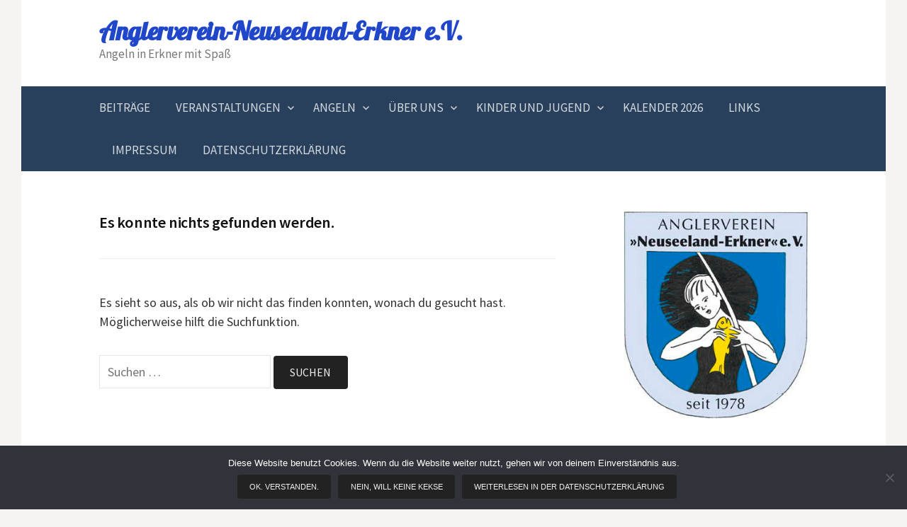

--- FILE ---
content_type: text/html; charset=UTF-8
request_url: https://anglerverein-neuseeland-erkner.de/attachment_category/heimatfest/
body_size: 10457
content:
<!DOCTYPE html>
<!--[if IE 8]>
<html class="ie8" lang="de">
<![endif]-->
<!--[if !(IE 8) ]><!-->
<html lang="de">
<!--<![endif]-->
<head>
<meta charset="UTF-8">
<meta name="viewport" content="width=device-width, initial-scale=1">
<link rel="profile" href="http://gmpg.org/xfn/11">
<link rel="pingback" href="">
<!--[if lt IE 9]>
<script src="https://anglerverein-neuseeland-erkner.de/wp-content/themes/first/js/html5shiv.js"></script>
<![endif]-->
<title>Heimatfest &#8211; Anglerverein-Neuseeland-Erkner e.V.</title>
<meta name='robots' content='max-image-preview:large' />
								<script id="omgf-pro-remove-async-google-fonts" type="text/javascript" src="[data-uri]"></script>
				
<style id='wp-img-auto-sizes-contain-inline-css' type='text/css'>
img:is([sizes=auto i],[sizes^="auto," i]){contain-intrinsic-size:3000px 1500px}
/*# sourceURL=wp-img-auto-sizes-contain-inline-css */
</style>
<style id='wp-emoji-styles-inline-css' type='text/css'>

	img.wp-smiley, img.emoji {
		display: inline !important;
		border: none !important;
		box-shadow: none !important;
		height: 1em !important;
		width: 1em !important;
		margin: 0 0.07em !important;
		vertical-align: -0.1em !important;
		background: none !important;
		padding: 0 !important;
	}
/*# sourceURL=wp-emoji-styles-inline-css */
</style>
<style id='wp-block-library-inline-css' type='text/css'>
:root{--wp-block-synced-color:#7a00df;--wp-block-synced-color--rgb:122,0,223;--wp-bound-block-color:var(--wp-block-synced-color);--wp-editor-canvas-background:#ddd;--wp-admin-theme-color:#007cba;--wp-admin-theme-color--rgb:0,124,186;--wp-admin-theme-color-darker-10:#006ba1;--wp-admin-theme-color-darker-10--rgb:0,107,160.5;--wp-admin-theme-color-darker-20:#005a87;--wp-admin-theme-color-darker-20--rgb:0,90,135;--wp-admin-border-width-focus:2px}@media (min-resolution:192dpi){:root{--wp-admin-border-width-focus:1.5px}}.wp-element-button{cursor:pointer}:root .has-very-light-gray-background-color{background-color:#eee}:root .has-very-dark-gray-background-color{background-color:#313131}:root .has-very-light-gray-color{color:#eee}:root .has-very-dark-gray-color{color:#313131}:root .has-vivid-green-cyan-to-vivid-cyan-blue-gradient-background{background:linear-gradient(135deg,#00d084,#0693e3)}:root .has-purple-crush-gradient-background{background:linear-gradient(135deg,#34e2e4,#4721fb 50%,#ab1dfe)}:root .has-hazy-dawn-gradient-background{background:linear-gradient(135deg,#faaca8,#dad0ec)}:root .has-subdued-olive-gradient-background{background:linear-gradient(135deg,#fafae1,#67a671)}:root .has-atomic-cream-gradient-background{background:linear-gradient(135deg,#fdd79a,#004a59)}:root .has-nightshade-gradient-background{background:linear-gradient(135deg,#330968,#31cdcf)}:root .has-midnight-gradient-background{background:linear-gradient(135deg,#020381,#2874fc)}:root{--wp--preset--font-size--normal:16px;--wp--preset--font-size--huge:42px}.has-regular-font-size{font-size:1em}.has-larger-font-size{font-size:2.625em}.has-normal-font-size{font-size:var(--wp--preset--font-size--normal)}.has-huge-font-size{font-size:var(--wp--preset--font-size--huge)}.has-text-align-center{text-align:center}.has-text-align-left{text-align:left}.has-text-align-right{text-align:right}.has-fit-text{white-space:nowrap!important}#end-resizable-editor-section{display:none}.aligncenter{clear:both}.items-justified-left{justify-content:flex-start}.items-justified-center{justify-content:center}.items-justified-right{justify-content:flex-end}.items-justified-space-between{justify-content:space-between}.screen-reader-text{border:0;clip-path:inset(50%);height:1px;margin:-1px;overflow:hidden;padding:0;position:absolute;width:1px;word-wrap:normal!important}.screen-reader-text:focus{background-color:#ddd;clip-path:none;color:#444;display:block;font-size:1em;height:auto;left:5px;line-height:normal;padding:15px 23px 14px;text-decoration:none;top:5px;width:auto;z-index:100000}html :where(.has-border-color){border-style:solid}html :where([style*=border-top-color]){border-top-style:solid}html :where([style*=border-right-color]){border-right-style:solid}html :where([style*=border-bottom-color]){border-bottom-style:solid}html :where([style*=border-left-color]){border-left-style:solid}html :where([style*=border-width]){border-style:solid}html :where([style*=border-top-width]){border-top-style:solid}html :where([style*=border-right-width]){border-right-style:solid}html :where([style*=border-bottom-width]){border-bottom-style:solid}html :where([style*=border-left-width]){border-left-style:solid}html :where(img[class*=wp-image-]){height:auto;max-width:100%}:where(figure){margin:0 0 1em}html :where(.is-position-sticky){--wp-admin--admin-bar--position-offset:var(--wp-admin--admin-bar--height,0px)}@media screen and (max-width:600px){html :where(.is-position-sticky){--wp-admin--admin-bar--position-offset:0px}}

/*# sourceURL=wp-block-library-inline-css */
</style><style id='global-styles-inline-css' type='text/css'>
:root{--wp--preset--aspect-ratio--square: 1;--wp--preset--aspect-ratio--4-3: 4/3;--wp--preset--aspect-ratio--3-4: 3/4;--wp--preset--aspect-ratio--3-2: 3/2;--wp--preset--aspect-ratio--2-3: 2/3;--wp--preset--aspect-ratio--16-9: 16/9;--wp--preset--aspect-ratio--9-16: 9/16;--wp--preset--color--black: #000000;--wp--preset--color--cyan-bluish-gray: #abb8c3;--wp--preset--color--white: #ffffff;--wp--preset--color--pale-pink: #f78da7;--wp--preset--color--vivid-red: #cf2e2e;--wp--preset--color--luminous-vivid-orange: #ff6900;--wp--preset--color--luminous-vivid-amber: #fcb900;--wp--preset--color--light-green-cyan: #7bdcb5;--wp--preset--color--vivid-green-cyan: #00d084;--wp--preset--color--pale-cyan-blue: #8ed1fc;--wp--preset--color--vivid-cyan-blue: #0693e3;--wp--preset--color--vivid-purple: #9b51e0;--wp--preset--gradient--vivid-cyan-blue-to-vivid-purple: linear-gradient(135deg,rgb(6,147,227) 0%,rgb(155,81,224) 100%);--wp--preset--gradient--light-green-cyan-to-vivid-green-cyan: linear-gradient(135deg,rgb(122,220,180) 0%,rgb(0,208,130) 100%);--wp--preset--gradient--luminous-vivid-amber-to-luminous-vivid-orange: linear-gradient(135deg,rgb(252,185,0) 0%,rgb(255,105,0) 100%);--wp--preset--gradient--luminous-vivid-orange-to-vivid-red: linear-gradient(135deg,rgb(255,105,0) 0%,rgb(207,46,46) 100%);--wp--preset--gradient--very-light-gray-to-cyan-bluish-gray: linear-gradient(135deg,rgb(238,238,238) 0%,rgb(169,184,195) 100%);--wp--preset--gradient--cool-to-warm-spectrum: linear-gradient(135deg,rgb(74,234,220) 0%,rgb(151,120,209) 20%,rgb(207,42,186) 40%,rgb(238,44,130) 60%,rgb(251,105,98) 80%,rgb(254,248,76) 100%);--wp--preset--gradient--blush-light-purple: linear-gradient(135deg,rgb(255,206,236) 0%,rgb(152,150,240) 100%);--wp--preset--gradient--blush-bordeaux: linear-gradient(135deg,rgb(254,205,165) 0%,rgb(254,45,45) 50%,rgb(107,0,62) 100%);--wp--preset--gradient--luminous-dusk: linear-gradient(135deg,rgb(255,203,112) 0%,rgb(199,81,192) 50%,rgb(65,88,208) 100%);--wp--preset--gradient--pale-ocean: linear-gradient(135deg,rgb(255,245,203) 0%,rgb(182,227,212) 50%,rgb(51,167,181) 100%);--wp--preset--gradient--electric-grass: linear-gradient(135deg,rgb(202,248,128) 0%,rgb(113,206,126) 100%);--wp--preset--gradient--midnight: linear-gradient(135deg,rgb(2,3,129) 0%,rgb(40,116,252) 100%);--wp--preset--font-size--small: 13px;--wp--preset--font-size--medium: 20px;--wp--preset--font-size--large: 36px;--wp--preset--font-size--x-large: 42px;--wp--preset--spacing--20: 0.44rem;--wp--preset--spacing--30: 0.67rem;--wp--preset--spacing--40: 1rem;--wp--preset--spacing--50: 1.5rem;--wp--preset--spacing--60: 2.25rem;--wp--preset--spacing--70: 3.38rem;--wp--preset--spacing--80: 5.06rem;--wp--preset--shadow--natural: 6px 6px 9px rgba(0, 0, 0, 0.2);--wp--preset--shadow--deep: 12px 12px 50px rgba(0, 0, 0, 0.4);--wp--preset--shadow--sharp: 6px 6px 0px rgba(0, 0, 0, 0.2);--wp--preset--shadow--outlined: 6px 6px 0px -3px rgb(255, 255, 255), 6px 6px rgb(0, 0, 0);--wp--preset--shadow--crisp: 6px 6px 0px rgb(0, 0, 0);}:where(.is-layout-flex){gap: 0.5em;}:where(.is-layout-grid){gap: 0.5em;}body .is-layout-flex{display: flex;}.is-layout-flex{flex-wrap: wrap;align-items: center;}.is-layout-flex > :is(*, div){margin: 0;}body .is-layout-grid{display: grid;}.is-layout-grid > :is(*, div){margin: 0;}:where(.wp-block-columns.is-layout-flex){gap: 2em;}:where(.wp-block-columns.is-layout-grid){gap: 2em;}:where(.wp-block-post-template.is-layout-flex){gap: 1.25em;}:where(.wp-block-post-template.is-layout-grid){gap: 1.25em;}.has-black-color{color: var(--wp--preset--color--black) !important;}.has-cyan-bluish-gray-color{color: var(--wp--preset--color--cyan-bluish-gray) !important;}.has-white-color{color: var(--wp--preset--color--white) !important;}.has-pale-pink-color{color: var(--wp--preset--color--pale-pink) !important;}.has-vivid-red-color{color: var(--wp--preset--color--vivid-red) !important;}.has-luminous-vivid-orange-color{color: var(--wp--preset--color--luminous-vivid-orange) !important;}.has-luminous-vivid-amber-color{color: var(--wp--preset--color--luminous-vivid-amber) !important;}.has-light-green-cyan-color{color: var(--wp--preset--color--light-green-cyan) !important;}.has-vivid-green-cyan-color{color: var(--wp--preset--color--vivid-green-cyan) !important;}.has-pale-cyan-blue-color{color: var(--wp--preset--color--pale-cyan-blue) !important;}.has-vivid-cyan-blue-color{color: var(--wp--preset--color--vivid-cyan-blue) !important;}.has-vivid-purple-color{color: var(--wp--preset--color--vivid-purple) !important;}.has-black-background-color{background-color: var(--wp--preset--color--black) !important;}.has-cyan-bluish-gray-background-color{background-color: var(--wp--preset--color--cyan-bluish-gray) !important;}.has-white-background-color{background-color: var(--wp--preset--color--white) !important;}.has-pale-pink-background-color{background-color: var(--wp--preset--color--pale-pink) !important;}.has-vivid-red-background-color{background-color: var(--wp--preset--color--vivid-red) !important;}.has-luminous-vivid-orange-background-color{background-color: var(--wp--preset--color--luminous-vivid-orange) !important;}.has-luminous-vivid-amber-background-color{background-color: var(--wp--preset--color--luminous-vivid-amber) !important;}.has-light-green-cyan-background-color{background-color: var(--wp--preset--color--light-green-cyan) !important;}.has-vivid-green-cyan-background-color{background-color: var(--wp--preset--color--vivid-green-cyan) !important;}.has-pale-cyan-blue-background-color{background-color: var(--wp--preset--color--pale-cyan-blue) !important;}.has-vivid-cyan-blue-background-color{background-color: var(--wp--preset--color--vivid-cyan-blue) !important;}.has-vivid-purple-background-color{background-color: var(--wp--preset--color--vivid-purple) !important;}.has-black-border-color{border-color: var(--wp--preset--color--black) !important;}.has-cyan-bluish-gray-border-color{border-color: var(--wp--preset--color--cyan-bluish-gray) !important;}.has-white-border-color{border-color: var(--wp--preset--color--white) !important;}.has-pale-pink-border-color{border-color: var(--wp--preset--color--pale-pink) !important;}.has-vivid-red-border-color{border-color: var(--wp--preset--color--vivid-red) !important;}.has-luminous-vivid-orange-border-color{border-color: var(--wp--preset--color--luminous-vivid-orange) !important;}.has-luminous-vivid-amber-border-color{border-color: var(--wp--preset--color--luminous-vivid-amber) !important;}.has-light-green-cyan-border-color{border-color: var(--wp--preset--color--light-green-cyan) !important;}.has-vivid-green-cyan-border-color{border-color: var(--wp--preset--color--vivid-green-cyan) !important;}.has-pale-cyan-blue-border-color{border-color: var(--wp--preset--color--pale-cyan-blue) !important;}.has-vivid-cyan-blue-border-color{border-color: var(--wp--preset--color--vivid-cyan-blue) !important;}.has-vivid-purple-border-color{border-color: var(--wp--preset--color--vivid-purple) !important;}.has-vivid-cyan-blue-to-vivid-purple-gradient-background{background: var(--wp--preset--gradient--vivid-cyan-blue-to-vivid-purple) !important;}.has-light-green-cyan-to-vivid-green-cyan-gradient-background{background: var(--wp--preset--gradient--light-green-cyan-to-vivid-green-cyan) !important;}.has-luminous-vivid-amber-to-luminous-vivid-orange-gradient-background{background: var(--wp--preset--gradient--luminous-vivid-amber-to-luminous-vivid-orange) !important;}.has-luminous-vivid-orange-to-vivid-red-gradient-background{background: var(--wp--preset--gradient--luminous-vivid-orange-to-vivid-red) !important;}.has-very-light-gray-to-cyan-bluish-gray-gradient-background{background: var(--wp--preset--gradient--very-light-gray-to-cyan-bluish-gray) !important;}.has-cool-to-warm-spectrum-gradient-background{background: var(--wp--preset--gradient--cool-to-warm-spectrum) !important;}.has-blush-light-purple-gradient-background{background: var(--wp--preset--gradient--blush-light-purple) !important;}.has-blush-bordeaux-gradient-background{background: var(--wp--preset--gradient--blush-bordeaux) !important;}.has-luminous-dusk-gradient-background{background: var(--wp--preset--gradient--luminous-dusk) !important;}.has-pale-ocean-gradient-background{background: var(--wp--preset--gradient--pale-ocean) !important;}.has-electric-grass-gradient-background{background: var(--wp--preset--gradient--electric-grass) !important;}.has-midnight-gradient-background{background: var(--wp--preset--gradient--midnight) !important;}.has-small-font-size{font-size: var(--wp--preset--font-size--small) !important;}.has-medium-font-size{font-size: var(--wp--preset--font-size--medium) !important;}.has-large-font-size{font-size: var(--wp--preset--font-size--large) !important;}.has-x-large-font-size{font-size: var(--wp--preset--font-size--x-large) !important;}
/*# sourceURL=global-styles-inline-css */
</style>

<style id='classic-theme-styles-inline-css' type='text/css'>
/*! This file is auto-generated */
.wp-block-button__link{color:#fff;background-color:#32373c;border-radius:9999px;box-shadow:none;text-decoration:none;padding:calc(.667em + 2px) calc(1.333em + 2px);font-size:1.125em}.wp-block-file__button{background:#32373c;color:#fff;text-decoration:none}
/*# sourceURL=/wp-includes/css/classic-themes.min.css */
</style>
<link rel='stylesheet' id='dashicons-css' href='https://anglerverein-neuseeland-erkner.de/wp-includes/css/dashicons.min.css?ver=6.9' type='text/css' media='all' />
<link rel='stylesheet' id='admin-bar-css' href='https://anglerverein-neuseeland-erkner.de/wp-includes/css/admin-bar.min.css?ver=6.9' type='text/css' media='all' />
<style id='admin-bar-inline-css' type='text/css'>

    /* Hide CanvasJS credits for P404 charts specifically */
    #p404RedirectChart .canvasjs-chart-credit {
        display: none !important;
    }
    
    #p404RedirectChart canvas {
        border-radius: 6px;
    }

    .p404-redirect-adminbar-weekly-title {
        font-weight: bold;
        font-size: 14px;
        color: #fff;
        margin-bottom: 6px;
    }

    #wpadminbar #wp-admin-bar-p404_free_top_button .ab-icon:before {
        content: "\f103";
        color: #dc3545;
        top: 3px;
    }
    
    #wp-admin-bar-p404_free_top_button .ab-item {
        min-width: 80px !important;
        padding: 0px !important;
    }
    
    /* Ensure proper positioning and z-index for P404 dropdown */
    .p404-redirect-adminbar-dropdown-wrap { 
        min-width: 0; 
        padding: 0;
        position: static !important;
    }
    
    #wpadminbar #wp-admin-bar-p404_free_top_button_dropdown {
        position: static !important;
    }
    
    #wpadminbar #wp-admin-bar-p404_free_top_button_dropdown .ab-item {
        padding: 0 !important;
        margin: 0 !important;
    }
    
    .p404-redirect-dropdown-container {
        min-width: 340px;
        padding: 18px 18px 12px 18px;
        background: #23282d !important;
        color: #fff;
        border-radius: 12px;
        box-shadow: 0 8px 32px rgba(0,0,0,0.25);
        margin-top: 10px;
        position: relative !important;
        z-index: 999999 !important;
        display: block !important;
        border: 1px solid #444;
    }
    
    /* Ensure P404 dropdown appears on hover */
    #wpadminbar #wp-admin-bar-p404_free_top_button .p404-redirect-dropdown-container { 
        display: none !important;
    }
    
    #wpadminbar #wp-admin-bar-p404_free_top_button:hover .p404-redirect-dropdown-container { 
        display: block !important;
    }
    
    #wpadminbar #wp-admin-bar-p404_free_top_button:hover #wp-admin-bar-p404_free_top_button_dropdown .p404-redirect-dropdown-container {
        display: block !important;
    }
    
    .p404-redirect-card {
        background: #2c3338;
        border-radius: 8px;
        padding: 18px 18px 12px 18px;
        box-shadow: 0 2px 8px rgba(0,0,0,0.07);
        display: flex;
        flex-direction: column;
        align-items: flex-start;
        border: 1px solid #444;
    }
    
    .p404-redirect-btn {
        display: inline-block;
        background: #dc3545;
        color: #fff !important;
        font-weight: bold;
        padding: 5px 22px;
        border-radius: 8px;
        text-decoration: none;
        font-size: 17px;
        transition: background 0.2s, box-shadow 0.2s;
        margin-top: 8px;
        box-shadow: 0 2px 8px rgba(220,53,69,0.15);
        text-align: center;
        line-height: 1.6;
    }
    
    .p404-redirect-btn:hover {
        background: #c82333;
        color: #fff !important;
        box-shadow: 0 4px 16px rgba(220,53,69,0.25);
    }
    
    /* Prevent conflicts with other admin bar dropdowns */
    #wpadminbar .ab-top-menu > li:hover > .ab-item,
    #wpadminbar .ab-top-menu > li.hover > .ab-item {
        z-index: auto;
    }
    
    #wpadminbar #wp-admin-bar-p404_free_top_button:hover > .ab-item {
        z-index: 999998 !important;
    }
    
/*# sourceURL=admin-bar-inline-css */
</style>
<link rel='stylesheet' id='cookie-notice-front-css' href='https://anglerverein-neuseeland-erkner.de/wp-content/plugins/cookie-notice/css/front.min.css?ver=2.5.11' type='text/css' media='all' />
<link rel='stylesheet' id='first-font-css' href='//anglerverein-neuseeland-erkner.de/wp-content/uploads/omgf/first-font/first-font.css?ver=1735576991' type='text/css' media='all' />
<link rel='stylesheet' id='first-genericons-css' href='https://anglerverein-neuseeland-erkner.de/wp-content/themes/first/genericons/genericons.css?ver=3.3' type='text/css' media='all' />
<link rel='stylesheet' id='first-normalize-css' href='https://anglerverein-neuseeland-erkner.de/wp-content/themes/first/css/normalize.css?ver=3.0.2' type='text/css' media='all' />
<link rel='stylesheet' id='first-style-css' href='https://anglerverein-neuseeland-erkner.de/wp-content/themes/first/style.css?ver=2.0.4' type='text/css' media='all' />
<link rel='stylesheet' id='tablepress-default-css' href='https://anglerverein-neuseeland-erkner.de/wp-content/plugins/tablepress/css/build/default.css?ver=3.2.6' type='text/css' media='all' />
<link rel='stylesheet' id='cyclone-template-style-dark-0-css' href='https://anglerverein-neuseeland-erkner.de/wp-content/plugins/cyclone-slider-2/templates/dark/style.css?ver=3.2.0' type='text/css' media='all' />
<link rel='stylesheet' id='cyclone-template-style-default-0-css' href='https://anglerverein-neuseeland-erkner.de/wp-content/plugins/cyclone-slider-2/templates/default/style.css?ver=3.2.0' type='text/css' media='all' />
<link rel='stylesheet' id='cyclone-template-style-standard-0-css' href='https://anglerverein-neuseeland-erkner.de/wp-content/plugins/cyclone-slider-2/templates/standard/style.css?ver=3.2.0' type='text/css' media='all' />
<link rel='stylesheet' id='cyclone-template-style-thumbnails-0-css' href='https://anglerverein-neuseeland-erkner.de/wp-content/plugins/cyclone-slider-2/templates/thumbnails/style.css?ver=3.2.0' type='text/css' media='all' />
<script type="text/javascript" id="cookie-notice-front-js-before">
/* <![CDATA[ */
var cnArgs = {"ajaxUrl":"https:\/\/anglerverein-neuseeland-erkner.de\/wp-admin\/admin-ajax.php","nonce":"05dd414d03","hideEffect":"fade","position":"bottom","onScroll":true,"onScrollOffset":100,"onClick":false,"cookieName":"cookie_notice_accepted","cookieTime":86400,"cookieTimeRejected":2592000,"globalCookie":false,"redirection":true,"cache":true,"revokeCookies":false,"revokeCookiesOpt":"automatic"};

//# sourceURL=cookie-notice-front-js-before
/* ]]> */
</script>
<script type="text/javascript" src="https://anglerverein-neuseeland-erkner.de/wp-content/plugins/cookie-notice/js/front.min.js?ver=2.5.11" id="cookie-notice-front-js"></script>
<script type="text/javascript" src="https://anglerverein-neuseeland-erkner.de/wp-includes/js/jquery/jquery.min.js?ver=3.7.1" id="jquery-core-js"></script>
<script type="text/javascript" src="https://anglerverein-neuseeland-erkner.de/wp-includes/js/jquery/jquery-migrate.min.js?ver=3.4.1" id="jquery-migrate-js"></script>
<link rel="https://api.w.org/" href="https://anglerverein-neuseeland-erkner.de/wp-json/" /><link rel="alternate" title="JSON" type="application/json" href="https://anglerverein-neuseeland-erkner.de/wp-json/wp/v2/attachment_category/33" /><meta name="generator" content="WordPress 6.9" />
	<style type="text/css">
		/* Fonts */
				body {
								}
				@media screen and (max-width: 782px) {
								}
				
		/* Colors */
					.site-bar, .main-navigation ul ul {
				background-color: #29405d;
			}
			.footer-area {
				background-color: #29405d;
			}
			.entry-content a, .entry-summary a, .page-content a, .comment-content a, .post-navigation a {
				color: #306ab3;
			}
			a:hover {
				color: #2e7ad9;
			}
		
				/* Title */
			.site-title {
								font-family: 'Lobster', sans-serif;
												font-weight: 700;
												font-size: 36px;
																							}
						.site-title a, .site-title a:hover {
				color: #2047c9;
			}
									@media screen and (max-width: 782px) {
				.site-title {
					font-size: 32.4px;
				}
			}
					
			</style>
		<style type="text/css" id="first-custom-css">
			</style>
	<style type="text/css" id="custom-background-css">
body.custom-background { background-color: #f5f4f2; }
</style>
	</head>

<body class="archive tax-attachment_category term-heimatfest term-33 custom-background wp-theme-first cookies-not-set boxed header-side footer-side footer-2">
<div id="page" class="hfeed site">
	<a class="skip-link screen-reader-text" href="#content">Springe zum Inhalt</a>

	<header id="masthead" class="site-header" role="banner">
		<div class="site-top">
			<div class="site-top-table">
				<div class="site-branding">
												<h1 class="site-title"><a href="https://anglerverein-neuseeland-erkner.de/" rel="home">Anglerverein-Neuseeland-Erkner e.V.</a></h1>
												<div class="site-description">Angeln in Erkner mit Spaß</div>
								</div>

							</div>
		</div>

				<div class="site-bar">
			<nav id="site-navigation" class="main-navigation" role="navigation">
				<div class="menu-toggle">Menü</div>
				<div class="menu-oben1-container"><ul id="menu-oben1" class="menu"><li id="menu-item-175" class="menu-item menu-item-type-post_type menu-item-object-page menu-item-175"><a href="https://anglerverein-neuseeland-erkner.de/beitraege-erstellen/">Beiträge</a></li>
<li id="menu-item-16" class="menu-item menu-item-type-post_type menu-item-object-page menu-item-has-children menu-item-16"><a href="https://anglerverein-neuseeland-erkner.de/veranstaltungen/">Veranstaltungen</a>
<ul class="sub-menu">
	<li id="menu-item-57" class="menu-item menu-item-type-post_type menu-item-object-page menu-item-57"><a href="https://anglerverein-neuseeland-erkner.de/heimatfest/">Stadtgeschichte Erkner</a></li>
	<li id="menu-item-91" class="menu-item menu-item-type-post_type menu-item-object-page menu-item-91"><a href="https://anglerverein-neuseeland-erkner.de/heimatfest-2/">Heimatfest</a></li>
	<li id="menu-item-61" class="menu-item menu-item-type-post_type menu-item-object-page menu-item-61"><a href="https://anglerverein-neuseeland-erkner.de/sommerfest/">Sommerfest</a></li>
	<li id="menu-item-70" class="menu-item menu-item-type-post_type menu-item-object-page menu-item-70"><a href="https://anglerverein-neuseeland-erkner.de/veranstaltungen/hegefischen/">Hegefischen</a></li>
	<li id="menu-item-65" class="menu-item menu-item-type-post_type menu-item-object-page menu-item-65"><a href="https://anglerverein-neuseeland-erkner.de/veranstaltungen/umwelttag/">Umwelttag</a></li>
</ul>
</li>
<li id="menu-item-17" class="menu-item menu-item-type-post_type menu-item-object-page menu-item-has-children menu-item-17"><a href="https://anglerverein-neuseeland-erkner.de/fischereischein/">Angeln</a>
<ul class="sub-menu">
	<li id="menu-item-101" class="menu-item menu-item-type-post_type menu-item-object-page menu-item-101"><a href="https://anglerverein-neuseeland-erkner.de/fische-in-der-region/">Fische in der Region</a></li>
	<li id="menu-item-139" class="menu-item menu-item-type-post_type menu-item-object-page menu-item-139"><a href="https://anglerverein-neuseeland-erkner.de/tiefenkarten/">Tiefenkarten</a></li>
	<li id="menu-item-124" class="menu-item menu-item-type-post_type menu-item-object-page menu-item-124"><a href="https://anglerverein-neuseeland-erkner.de/fischereiordnung-brandenburg/">Fischereiordnung Brandenburg</a></li>
	<li id="menu-item-106" class="menu-item menu-item-type-post_type menu-item-object-page menu-item-106"><a href="https://anglerverein-neuseeland-erkner.de/angeln-ohne-fischereischein-in-brandenburg/">Angeln ohne Fischereischein in Brandenburg</a></li>
	<li id="menu-item-113" class="menu-item menu-item-type-post_type menu-item-object-page menu-item-113"><a href="https://anglerverein-neuseeland-erkner.de/vorbereitung-fischereischein/">Vorbereitung Fischereischein</a></li>
	<li id="menu-item-110" class="menu-item menu-item-type-post_type menu-item-object-page menu-item-110"><a href="https://anglerverein-neuseeland-erkner.de/pruefung-fischereischein/">Prüfung Fischereischein</a></li>
</ul>
</li>
<li id="menu-item-18" class="menu-item menu-item-type-post_type menu-item-object-page menu-item-has-children menu-item-18"><a href="https://anglerverein-neuseeland-erkner.de/ueberuns/">Über uns</a>
<ul class="sub-menu">
	<li id="menu-item-1964" class="menu-item menu-item-type-post_type menu-item-object-page menu-item-1964"><a href="https://anglerverein-neuseeland-erkner.de/ueberuns/vorstand/">Vorstand</a></li>
	<li id="menu-item-172" class="menu-item menu-item-type-post_type menu-item-object-page menu-item-172"><a href="https://anglerverein-neuseeland-erkner.de/mitglied-werden/">Mitglied werden</a></li>
	<li id="menu-item-52" class="menu-item menu-item-type-post_type menu-item-object-page menu-item-52"><a href="https://anglerverein-neuseeland-erkner.de/vereinsgeschichte/">Vereinsgeschichte</a></li>
	<li id="menu-item-126" class="menu-item menu-item-type-post_type menu-item-object-page menu-item-126"><a href="https://anglerverein-neuseeland-erkner.de/ueberuns/satztung-des-vereins/">Satzung des Vereins</a></li>
</ul>
</li>
<li id="menu-item-1135" class="menu-item menu-item-type-post_type menu-item-object-page menu-item-has-children menu-item-1135"><a href="https://anglerverein-neuseeland-erkner.de/ueberuns/kinder-und-jugend/">Kinder und Jugend</a>
<ul class="sub-menu">
	<li id="menu-item-1346" class="menu-item menu-item-type-post_type menu-item-object-page menu-item-1346"><a href="https://anglerverein-neuseeland-erkner.de/ueberuns/kinder-und-jugend/veranstaltungen-2/">Jugendveranstaltungen</a></li>
</ul>
</li>
<li id="menu-item-36" class="menu-item menu-item-type-post_type menu-item-object-page menu-item-36"><a href="https://anglerverein-neuseeland-erkner.de/termine/">Kalender 2026</a></li>
<li id="menu-item-396" class="menu-item menu-item-type-post_type menu-item-object-page menu-item-396"><a href="https://anglerverein-neuseeland-erkner.de/links/">Links</a></li>
<li id="menu-item-43" class="menu-item menu-item-type-post_type menu-item-object-page menu-item-43"><a href="https://anglerverein-neuseeland-erkner.de/impressum/">Impressum</a></li>
<li id="menu-item-1141" class="menu-item menu-item-type-post_type menu-item-object-page menu-item-privacy-policy menu-item-1141"><a rel="privacy-policy" href="https://anglerverein-neuseeland-erkner.de/datenschutzerklaerung/">Datenschutzerklärung</a></li>
</ul></div>							</nav><!-- #site-navigation -->
		</div>
		
			</header><!-- #masthead -->

	<div id="content" class="site-content">

	<section id="primary" class="content-area">
		<main id="main" class="site-main" role="main">

		
			
<section class="no-results not-found">
	<header class="page-header">
		<h1 class="page-title">Es konnte nichts gefunden werden.</h1>
	</header><!-- .page-header -->

	<div class="page-content">
		
			<p>Es sieht so aus, als ob wir nicht das finden konnten, wonach du gesucht hast. Möglicherweise hilft die Suchfunktion.</p>
			<form role="search" method="get" class="search-form" action="https://anglerverein-neuseeland-erkner.de/">
				<label>
					<span class="screen-reader-text">Suche nach:</span>
					<input type="search" class="search-field" placeholder="Suchen …" value="" name="s" />
				</label>
				<input type="submit" class="search-submit" value="Suchen" />
			</form>
			</div><!-- .page-content -->
</section><!-- .no-results -->

		
		</main><!-- #main -->
	</section><!-- #primary -->


<div id="secondary" class="sidebar-area" role="complementary">
	<div class="widget-area">
		<aside id="text-2" class="widget widget_text">			<div class="textwidget"><img src="http://anglerverein-neuseeland-erkner.de/wp-content/uploads/2014/09/Angler_Logo_gross.jpg" /></div>
		</aside><aside id="text-3" class="widget widget_text"><h1 class="widget-title">Datenschutzerklärung</h1>			<div class="textwidget"><p><a href="https://anglerverein-neuseeland-erkner.de/datenschutzerklaerung/" target="_blank" rel="noopener">hier zum Nachlesen</a></p>
</div>
		</aside><aside id="search-2" class="widget widget_search"><form role="search" method="get" class="search-form" action="https://anglerverein-neuseeland-erkner.de/">
				<label>
					<span class="screen-reader-text">Suche nach:</span>
					<input type="search" class="search-field" placeholder="Suchen …" value="" name="s" />
				</label>
				<input type="submit" class="search-submit" value="Suchen" />
			</form></aside>
		<aside id="recent-posts-2" class="widget widget_recent_entries">
		<h1 class="widget-title">Neueste Beiträge</h1>
		<ul>
											<li>
					<a href="https://anglerverein-neuseeland-erkner.de/rueckblick-auf-unsere-november-mitgliederversammlung-volles-haus-starke-gemeinschaft/">Rückblick auf unsere November- Mitgliederversammlung: Volles Haus, starke Gemeinschaft!</a>
									</li>
											<li>
					<a href="https://anglerverein-neuseeland-erkner.de/sommerabschlussfest/">Sommerabschlussfest</a>
									</li>
											<li>
					<a href="https://anglerverein-neuseeland-erkner.de/einladung/">Einladung</a>
									</li>
											<li>
					<a href="https://anglerverein-neuseeland-erkner.de/heimatfest-in-erkner/">Heimatfest in Erkner</a>
									</li>
											<li>
					<a href="https://anglerverein-neuseeland-erkner.de/fruehjahrsputz-mit-herz/">Frühjahrsputz mit Herz</a>
									</li>
					</ul>

		</aside>	</div>
</div><!-- #secondary -->

	</div><!-- #content -->

	<footer id="colophon" class="site-footer" role="contentinfo">
		
<div id="supplementary" class="footer-area" role="complementary">
	<div class="footer-widget">
						<div class="footer-widget-2 widget-area">
					</div>
						<div class="footer-widget-3 widget-area">
			<aside id="tag_cloud-3" class="widget widget_tag_cloud"><h1 class="widget-title">Wolke</h1><div class="tagcloud"><a href="https://anglerverein-neuseeland-erkner.de/tag/anangeln/" class="tag-cloud-link tag-link-81 tag-link-position-1" style="font-size: 8pt;" aria-label="Anangeln (1 Eintrag)">Anangeln</a>
<a href="https://anglerverein-neuseeland-erkner.de/tag/barsch/" class="tag-cloud-link tag-link-84 tag-link-position-2" style="font-size: 8pt;" aria-label="Barsch (1 Eintrag)">Barsch</a>
<a href="https://anglerverein-neuseeland-erkner.de/tag/chor/" class="tag-cloud-link tag-link-58 tag-link-position-3" style="font-size: 8pt;" aria-label="Chor (1 Eintrag)">Chor</a>
<a href="https://anglerverein-neuseeland-erkner.de/tag/februar/" class="tag-cloud-link tag-link-82 tag-link-position-4" style="font-size: 8pt;" aria-label="Februar (1 Eintrag)">Februar</a>
<a href="https://anglerverein-neuseeland-erkner.de/tag/fischereischein/" class="tag-cloud-link tag-link-92 tag-link-position-5" style="font-size: 8pt;" aria-label="Fischereischein (1 Eintrag)">Fischereischein</a>
<a href="https://anglerverein-neuseeland-erkner.de/tag/fischereischeinpruefung/" class="tag-cloud-link tag-link-91 tag-link-position-6" style="font-size: 8pt;" aria-label="FischereischeinPrüfung (1 Eintrag)">FischereischeinPrüfung</a>
<a href="https://anglerverein-neuseeland-erkner.de/tag/gaeste/" class="tag-cloud-link tag-link-57 tag-link-position-7" style="font-size: 8pt;" aria-label="Gäste (1 Eintrag)">Gäste</a>
<a href="https://anglerverein-neuseeland-erkner.de/tag/hecht/" class="tag-cloud-link tag-link-83 tag-link-position-8" style="font-size: 8pt;" aria-label="Hecht (1 Eintrag)">Hecht</a>
<a href="https://anglerverein-neuseeland-erkner.de/tag/hegefischen/" class="tag-cloud-link tag-link-97 tag-link-position-9" style="font-size: 8pt;" aria-label="Hegefischen (1 Eintrag)">Hegefischen</a>
<a href="https://anglerverein-neuseeland-erkner.de/tag/jubilaeum/" class="tag-cloud-link tag-link-76 tag-link-position-10" style="font-size: 8pt;" aria-label="Jubiläum (1 Eintrag)">Jubiläum</a>
<a href="https://anglerverein-neuseeland-erkner.de/tag/jugendgruppe/" class="tag-cloud-link tag-link-95 tag-link-position-11" style="font-size: 8pt;" aria-label="Jugendgruppe (1 Eintrag)">Jugendgruppe</a>
<a href="https://anglerverein-neuseeland-erkner.de/tag/kalender/" class="tag-cloud-link tag-link-101 tag-link-position-12" style="font-size: 8pt;" aria-label="Kalender (1 Eintrag)">Kalender</a>
<a href="https://anglerverein-neuseeland-erkner.de/tag/kinderangeln/" class="tag-cloud-link tag-link-64 tag-link-position-13" style="font-size: 8pt;" aria-label="Kinderangeln (1 Eintrag)">Kinderangeln</a>
<a href="https://anglerverein-neuseeland-erkner.de/tag/mitgliederversammlung/" class="tag-cloud-link tag-link-90 tag-link-position-14" style="font-size: 8pt;" aria-label="Mitgliederversammlung (1 Eintrag)">Mitgliederversammlung</a>
<a href="https://anglerverein-neuseeland-erkner.de/tag/nachtangeln/" class="tag-cloud-link tag-link-26 tag-link-position-15" style="font-size: 8pt;" aria-label="Nachtangeln (1 Eintrag)">Nachtangeln</a>
<a href="https://anglerverein-neuseeland-erkner.de/tag/saubermachen/" class="tag-cloud-link tag-link-72 tag-link-position-16" style="font-size: 8pt;" aria-label="Saubermachen (1 Eintrag)">Saubermachen</a>
<a href="https://anglerverein-neuseeland-erkner.de/tag/sommerabschlussfest/" class="tag-cloud-link tag-link-56 tag-link-position-17" style="font-size: 22pt;" aria-label="Sommerabschlussfest (3 Einträge)">Sommerabschlussfest</a>
<a href="https://anglerverein-neuseeland-erkner.de/tag/sommerfest/" class="tag-cloud-link tag-link-87 tag-link-position-18" style="font-size: 8pt;" aria-label="Sommerfest (1 Eintrag)">Sommerfest</a>
<a href="https://anglerverein-neuseeland-erkner.de/tag/tag-der-offenen-tuer/" class="tag-cloud-link tag-link-89 tag-link-position-19" style="font-size: 8pt;" aria-label="Tag der offenen Tür (1 Eintrag)">Tag der offenen Tür</a>
<a href="https://anglerverein-neuseeland-erkner.de/tag/termine/" class="tag-cloud-link tag-link-96 tag-link-position-20" style="font-size: 8pt;" aria-label="Termine (1 Eintrag)">Termine</a>
<a href="https://anglerverein-neuseeland-erkner.de/tag/umwelttag/" class="tag-cloud-link tag-link-71 tag-link-position-21" style="font-size: 16.4pt;" aria-label="Umwelttag (2 Einträge)">Umwelttag</a>
<a href="https://anglerverein-neuseeland-erkner.de/tag/veranstaltungen/" class="tag-cloud-link tag-link-100 tag-link-position-22" style="font-size: 8pt;" aria-label="Veranstaltungen (1 Eintrag)">Veranstaltungen</a></div>
</aside>		</div>
			</div><!-- #footer-widget-wrap -->
</div><!-- #supplementary -->

				<div class="site-bottom">
						<nav id="footer-navigation" class="footer-navigation" role="navigation">
				<div class="menu-oben1-container"><ul id="menu-oben1-1" class="menu"><li class="menu-item menu-item-type-post_type menu-item-object-page menu-item-175"><a href="https://anglerverein-neuseeland-erkner.de/beitraege-erstellen/">Beiträge</a></li>
<li class="menu-item menu-item-type-post_type menu-item-object-page menu-item-16"><a href="https://anglerverein-neuseeland-erkner.de/veranstaltungen/">Veranstaltungen</a></li>
<li class="menu-item menu-item-type-post_type menu-item-object-page menu-item-17"><a href="https://anglerverein-neuseeland-erkner.de/fischereischein/">Angeln</a></li>
<li class="menu-item menu-item-type-post_type menu-item-object-page menu-item-18"><a href="https://anglerverein-neuseeland-erkner.de/ueberuns/">Über uns</a></li>
<li class="menu-item menu-item-type-post_type menu-item-object-page menu-item-1135"><a href="https://anglerverein-neuseeland-erkner.de/ueberuns/kinder-und-jugend/">Kinder und Jugend</a></li>
<li class="menu-item menu-item-type-post_type menu-item-object-page menu-item-36"><a href="https://anglerverein-neuseeland-erkner.de/termine/">Kalender 2026</a></li>
<li class="menu-item menu-item-type-post_type menu-item-object-page menu-item-396"><a href="https://anglerverein-neuseeland-erkner.de/links/">Links</a></li>
<li class="menu-item menu-item-type-post_type menu-item-object-page menu-item-43"><a href="https://anglerverein-neuseeland-erkner.de/impressum/">Impressum</a></li>
<li class="menu-item menu-item-type-post_type menu-item-object-page menu-item-privacy-policy menu-item-1141"><a rel="privacy-policy" href="https://anglerverein-neuseeland-erkner.de/datenschutzerklaerung/">Datenschutzerklärung</a></li>
</ul></div>			</nav><!-- #footer-navigation -->
						<div class="site-info">
											</div>
		</div>
			</footer><!-- #colophon -->
</div><!-- #page -->

<script type="speculationrules">
{"prefetch":[{"source":"document","where":{"and":[{"href_matches":"/*"},{"not":{"href_matches":["/wp-*.php","/wp-admin/*","/wp-content/uploads/*","/wp-content/*","/wp-content/plugins/*","/wp-content/themes/first/*","/*\\?(.+)"]}},{"not":{"selector_matches":"a[rel~=\"nofollow\"]"}},{"not":{"selector_matches":".no-prefetch, .no-prefetch a"}}]},"eagerness":"conservative"}]}
</script>
<script type="text/javascript" src="https://anglerverein-neuseeland-erkner.de/wp-content/themes/first/js/navigation.js?ver=20140707" id="first-navigation-js"></script>
<script type="text/javascript" src="https://anglerverein-neuseeland-erkner.de/wp-content/themes/first/js/skip-link-focus-fix.js?ver=20130115" id="first-skip-link-focus-fix-js"></script>
<script type="text/javascript" src="https://anglerverein-neuseeland-erkner.de/wp-content/plugins/cyclone-slider-2/libs/cycle2/jquery.cycle2.min.js?ver=3.2.0" id="jquery-cycle2-js"></script>
<script type="text/javascript" src="https://anglerverein-neuseeland-erkner.de/wp-content/plugins/cyclone-slider-2/libs/cycle2/jquery.cycle2.carousel.min.js?ver=3.2.0" id="jquery-cycle2-carousel-js"></script>
<script type="text/javascript" src="https://anglerverein-neuseeland-erkner.de/wp-content/plugins/cyclone-slider-2/libs/cycle2/jquery.cycle2.swipe.min.js?ver=3.2.0" id="jquery-cycle2-swipe-js"></script>
<script type="text/javascript" src="https://anglerverein-neuseeland-erkner.de/wp-content/plugins/cyclone-slider-2/libs/cycle2/jquery.cycle2.tile.min.js?ver=3.2.0" id="jquery-cycle2-tile-js"></script>
<script type="text/javascript" src="https://anglerverein-neuseeland-erkner.de/wp-content/plugins/cyclone-slider-2/libs/cycle2/jquery.cycle2.video.min.js?ver=3.2.0" id="jquery-cycle2-video-js"></script>
<script type="text/javascript" src="https://anglerverein-neuseeland-erkner.de/wp-content/plugins/cyclone-slider-2/templates/dark/script.js?ver=3.2.0" id="cyclone-template-script-dark-0-js"></script>
<script type="text/javascript" src="https://anglerverein-neuseeland-erkner.de/wp-content/plugins/cyclone-slider-2/templates/thumbnails/script.js?ver=3.2.0" id="cyclone-template-script-thumbnails-0-js"></script>
<script type="text/javascript" src="https://anglerverein-neuseeland-erkner.de/wp-content/plugins/cyclone-slider-2/libs/vimeo-player-js/player.js?ver=3.2.0" id="vimeo-player-js-js"></script>
<script type="text/javascript" src="https://anglerverein-neuseeland-erkner.de/wp-content/plugins/cyclone-slider-2/js/client.js?ver=3.2.0" id="cyclone-client-js"></script>
<script id="wp-emoji-settings" type="application/json">
{"baseUrl":"https://s.w.org/images/core/emoji/17.0.2/72x72/","ext":".png","svgUrl":"https://s.w.org/images/core/emoji/17.0.2/svg/","svgExt":".svg","source":{"concatemoji":"https://anglerverein-neuseeland-erkner.de/wp-includes/js/wp-emoji-release.min.js?ver=6.9"}}
</script>
<script type="module">
/* <![CDATA[ */
/*! This file is auto-generated */
const a=JSON.parse(document.getElementById("wp-emoji-settings").textContent),o=(window._wpemojiSettings=a,"wpEmojiSettingsSupports"),s=["flag","emoji"];function i(e){try{var t={supportTests:e,timestamp:(new Date).valueOf()};sessionStorage.setItem(o,JSON.stringify(t))}catch(e){}}function c(e,t,n){e.clearRect(0,0,e.canvas.width,e.canvas.height),e.fillText(t,0,0);t=new Uint32Array(e.getImageData(0,0,e.canvas.width,e.canvas.height).data);e.clearRect(0,0,e.canvas.width,e.canvas.height),e.fillText(n,0,0);const a=new Uint32Array(e.getImageData(0,0,e.canvas.width,e.canvas.height).data);return t.every((e,t)=>e===a[t])}function p(e,t){e.clearRect(0,0,e.canvas.width,e.canvas.height),e.fillText(t,0,0);var n=e.getImageData(16,16,1,1);for(let e=0;e<n.data.length;e++)if(0!==n.data[e])return!1;return!0}function u(e,t,n,a){switch(t){case"flag":return n(e,"\ud83c\udff3\ufe0f\u200d\u26a7\ufe0f","\ud83c\udff3\ufe0f\u200b\u26a7\ufe0f")?!1:!n(e,"\ud83c\udde8\ud83c\uddf6","\ud83c\udde8\u200b\ud83c\uddf6")&&!n(e,"\ud83c\udff4\udb40\udc67\udb40\udc62\udb40\udc65\udb40\udc6e\udb40\udc67\udb40\udc7f","\ud83c\udff4\u200b\udb40\udc67\u200b\udb40\udc62\u200b\udb40\udc65\u200b\udb40\udc6e\u200b\udb40\udc67\u200b\udb40\udc7f");case"emoji":return!a(e,"\ud83e\u1fac8")}return!1}function f(e,t,n,a){let r;const o=(r="undefined"!=typeof WorkerGlobalScope&&self instanceof WorkerGlobalScope?new OffscreenCanvas(300,150):document.createElement("canvas")).getContext("2d",{willReadFrequently:!0}),s=(o.textBaseline="top",o.font="600 32px Arial",{});return e.forEach(e=>{s[e]=t(o,e,n,a)}),s}function r(e){var t=document.createElement("script");t.src=e,t.defer=!0,document.head.appendChild(t)}a.supports={everything:!0,everythingExceptFlag:!0},new Promise(t=>{let n=function(){try{var e=JSON.parse(sessionStorage.getItem(o));if("object"==typeof e&&"number"==typeof e.timestamp&&(new Date).valueOf()<e.timestamp+604800&&"object"==typeof e.supportTests)return e.supportTests}catch(e){}return null}();if(!n){if("undefined"!=typeof Worker&&"undefined"!=typeof OffscreenCanvas&&"undefined"!=typeof URL&&URL.createObjectURL&&"undefined"!=typeof Blob)try{var e="postMessage("+f.toString()+"("+[JSON.stringify(s),u.toString(),c.toString(),p.toString()].join(",")+"));",a=new Blob([e],{type:"text/javascript"});const r=new Worker(URL.createObjectURL(a),{name:"wpTestEmojiSupports"});return void(r.onmessage=e=>{i(n=e.data),r.terminate(),t(n)})}catch(e){}i(n=f(s,u,c,p))}t(n)}).then(e=>{for(const n in e)a.supports[n]=e[n],a.supports.everything=a.supports.everything&&a.supports[n],"flag"!==n&&(a.supports.everythingExceptFlag=a.supports.everythingExceptFlag&&a.supports[n]);var t;a.supports.everythingExceptFlag=a.supports.everythingExceptFlag&&!a.supports.flag,a.supports.everything||((t=a.source||{}).concatemoji?r(t.concatemoji):t.wpemoji&&t.twemoji&&(r(t.twemoji),r(t.wpemoji)))});
//# sourceURL=https://anglerverein-neuseeland-erkner.de/wp-includes/js/wp-emoji-loader.min.js
/* ]]> */
</script>

		<!-- Cookie Notice plugin v2.5.11 by Hu-manity.co https://hu-manity.co/ -->
		<div id="cookie-notice" role="dialog" class="cookie-notice-hidden cookie-revoke-hidden cn-position-bottom" aria-label="Cookie Notice" style="background-color: rgba(50,50,58,1);"><div class="cookie-notice-container" style="color: #fff"><span id="cn-notice-text" class="cn-text-container">Diese Website benutzt Cookies. Wenn du die Website weiter nutzt, gehen wir von deinem Einverständnis aus.</span><span id="cn-notice-buttons" class="cn-buttons-container"><button id="cn-accept-cookie" data-cookie-set="accept" class="cn-set-cookie cn-button cn-button-custom button" aria-label="OK. Verstanden.">OK. Verstanden.</button><button id="cn-refuse-cookie" data-cookie-set="refuse" class="cn-set-cookie cn-button cn-button-custom button" aria-label="Nein, will keine Kekse">Nein, will keine Kekse</button><button data-link-url="https://anglerverein-neuseeland-erkner.de/datenschutzerklaerung/" data-link-target="_blank" id="cn-more-info" class="cn-more-info cn-button cn-button-custom button" aria-label="Weiterlesen in der Datenschutzerklärung">Weiterlesen in der Datenschutzerklärung</button></span><button type="button" id="cn-close-notice" data-cookie-set="accept" class="cn-close-icon" aria-label="Nein, will keine Kekse"></button></div>
			
		</div>
		<!-- / Cookie Notice plugin -->
</body>
</html>
